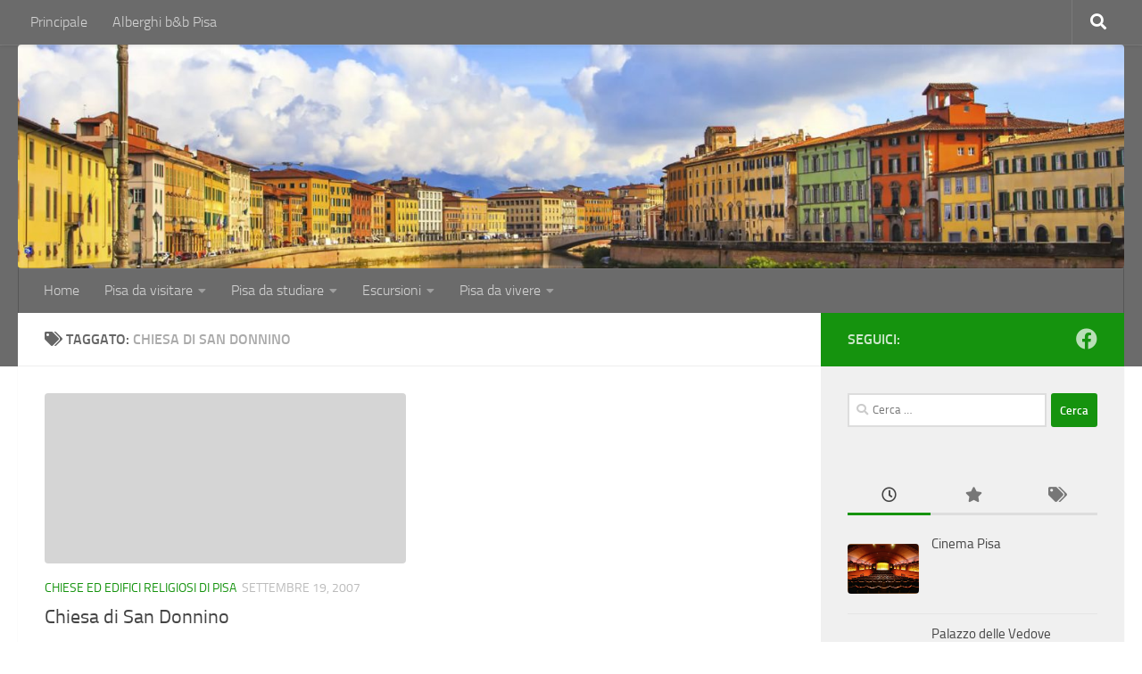

--- FILE ---
content_type: text/html; charset=UTF-8
request_url: https://www.pisaweb.info/tag/chiesa-di-san-donnino/
body_size: 70296
content:
<!DOCTYPE html>
<html class="no-js" lang="it-IT">
<head>
  <meta charset="UTF-8">
  <meta name="viewport" content="width=device-width, initial-scale=1.0">
  <link rel="profile" href="https://gmpg.org/xfn/11" />
  <link rel="pingback" href="https://www.pisaweb.info/xmlrpc.php">

  <title>Chiesa di San Donnino &#8211; Pisaweb.info</title>
<meta name='robots' content='max-image-preview:large' />
	<style>img:is([sizes="auto" i], [sizes^="auto," i]) { contain-intrinsic-size: 3000px 1500px }</style>
	<script>document.documentElement.className = document.documentElement.className.replace("no-js","js");</script>
<link rel="alternate" type="application/rss+xml" title="Pisaweb.info &raquo; Feed" href="https://www.pisaweb.info/feed/" />
<link rel="alternate" type="application/rss+xml" title="Pisaweb.info &raquo; Feed dei commenti" href="https://www.pisaweb.info/comments/feed/" />
<link rel="alternate" type="application/rss+xml" title="Pisaweb.info &raquo; Chiesa di San Donnino Feed del tag" href="https://www.pisaweb.info/tag/chiesa-di-san-donnino/feed/" />
<script>
window._wpemojiSettings = {"baseUrl":"https:\/\/s.w.org\/images\/core\/emoji\/16.0.1\/72x72\/","ext":".png","svgUrl":"https:\/\/s.w.org\/images\/core\/emoji\/16.0.1\/svg\/","svgExt":".svg","source":{"concatemoji":"https:\/\/www.pisaweb.info\/wp-includes\/js\/wp-emoji-release.min.js?ver=6.8.3"}};
/*! This file is auto-generated */
!function(s,n){var o,i,e;function c(e){try{var t={supportTests:e,timestamp:(new Date).valueOf()};sessionStorage.setItem(o,JSON.stringify(t))}catch(e){}}function p(e,t,n){e.clearRect(0,0,e.canvas.width,e.canvas.height),e.fillText(t,0,0);var t=new Uint32Array(e.getImageData(0,0,e.canvas.width,e.canvas.height).data),a=(e.clearRect(0,0,e.canvas.width,e.canvas.height),e.fillText(n,0,0),new Uint32Array(e.getImageData(0,0,e.canvas.width,e.canvas.height).data));return t.every(function(e,t){return e===a[t]})}function u(e,t){e.clearRect(0,0,e.canvas.width,e.canvas.height),e.fillText(t,0,0);for(var n=e.getImageData(16,16,1,1),a=0;a<n.data.length;a++)if(0!==n.data[a])return!1;return!0}function f(e,t,n,a){switch(t){case"flag":return n(e,"\ud83c\udff3\ufe0f\u200d\u26a7\ufe0f","\ud83c\udff3\ufe0f\u200b\u26a7\ufe0f")?!1:!n(e,"\ud83c\udde8\ud83c\uddf6","\ud83c\udde8\u200b\ud83c\uddf6")&&!n(e,"\ud83c\udff4\udb40\udc67\udb40\udc62\udb40\udc65\udb40\udc6e\udb40\udc67\udb40\udc7f","\ud83c\udff4\u200b\udb40\udc67\u200b\udb40\udc62\u200b\udb40\udc65\u200b\udb40\udc6e\u200b\udb40\udc67\u200b\udb40\udc7f");case"emoji":return!a(e,"\ud83e\udedf")}return!1}function g(e,t,n,a){var r="undefined"!=typeof WorkerGlobalScope&&self instanceof WorkerGlobalScope?new OffscreenCanvas(300,150):s.createElement("canvas"),o=r.getContext("2d",{willReadFrequently:!0}),i=(o.textBaseline="top",o.font="600 32px Arial",{});return e.forEach(function(e){i[e]=t(o,e,n,a)}),i}function t(e){var t=s.createElement("script");t.src=e,t.defer=!0,s.head.appendChild(t)}"undefined"!=typeof Promise&&(o="wpEmojiSettingsSupports",i=["flag","emoji"],n.supports={everything:!0,everythingExceptFlag:!0},e=new Promise(function(e){s.addEventListener("DOMContentLoaded",e,{once:!0})}),new Promise(function(t){var n=function(){try{var e=JSON.parse(sessionStorage.getItem(o));if("object"==typeof e&&"number"==typeof e.timestamp&&(new Date).valueOf()<e.timestamp+604800&&"object"==typeof e.supportTests)return e.supportTests}catch(e){}return null}();if(!n){if("undefined"!=typeof Worker&&"undefined"!=typeof OffscreenCanvas&&"undefined"!=typeof URL&&URL.createObjectURL&&"undefined"!=typeof Blob)try{var e="postMessage("+g.toString()+"("+[JSON.stringify(i),f.toString(),p.toString(),u.toString()].join(",")+"));",a=new Blob([e],{type:"text/javascript"}),r=new Worker(URL.createObjectURL(a),{name:"wpTestEmojiSupports"});return void(r.onmessage=function(e){c(n=e.data),r.terminate(),t(n)})}catch(e){}c(n=g(i,f,p,u))}t(n)}).then(function(e){for(var t in e)n.supports[t]=e[t],n.supports.everything=n.supports.everything&&n.supports[t],"flag"!==t&&(n.supports.everythingExceptFlag=n.supports.everythingExceptFlag&&n.supports[t]);n.supports.everythingExceptFlag=n.supports.everythingExceptFlag&&!n.supports.flag,n.DOMReady=!1,n.readyCallback=function(){n.DOMReady=!0}}).then(function(){return e}).then(function(){var e;n.supports.everything||(n.readyCallback(),(e=n.source||{}).concatemoji?t(e.concatemoji):e.wpemoji&&e.twemoji&&(t(e.twemoji),t(e.wpemoji)))}))}((window,document),window._wpemojiSettings);
</script>
<style id='wp-emoji-styles-inline-css'>

	img.wp-smiley, img.emoji {
		display: inline !important;
		border: none !important;
		box-shadow: none !important;
		height: 1em !important;
		width: 1em !important;
		margin: 0 0.07em !important;
		vertical-align: -0.1em !important;
		background: none !important;
		padding: 0 !important;
	}
</style>
<link rel='stylesheet' id='wp-block-library-css' href='https://www.pisaweb.info/wp-includes/css/dist/block-library/style.min.css?ver=6.8.3' media='all' />
<style id='classic-theme-styles-inline-css'>
/*! This file is auto-generated */
.wp-block-button__link{color:#fff;background-color:#32373c;border-radius:9999px;box-shadow:none;text-decoration:none;padding:calc(.667em + 2px) calc(1.333em + 2px);font-size:1.125em}.wp-block-file__button{background:#32373c;color:#fff;text-decoration:none}
</style>
<style id='global-styles-inline-css'>
:root{--wp--preset--aspect-ratio--square: 1;--wp--preset--aspect-ratio--4-3: 4/3;--wp--preset--aspect-ratio--3-4: 3/4;--wp--preset--aspect-ratio--3-2: 3/2;--wp--preset--aspect-ratio--2-3: 2/3;--wp--preset--aspect-ratio--16-9: 16/9;--wp--preset--aspect-ratio--9-16: 9/16;--wp--preset--color--black: #000000;--wp--preset--color--cyan-bluish-gray: #abb8c3;--wp--preset--color--white: #ffffff;--wp--preset--color--pale-pink: #f78da7;--wp--preset--color--vivid-red: #cf2e2e;--wp--preset--color--luminous-vivid-orange: #ff6900;--wp--preset--color--luminous-vivid-amber: #fcb900;--wp--preset--color--light-green-cyan: #7bdcb5;--wp--preset--color--vivid-green-cyan: #00d084;--wp--preset--color--pale-cyan-blue: #8ed1fc;--wp--preset--color--vivid-cyan-blue: #0693e3;--wp--preset--color--vivid-purple: #9b51e0;--wp--preset--gradient--vivid-cyan-blue-to-vivid-purple: linear-gradient(135deg,rgba(6,147,227,1) 0%,rgb(155,81,224) 100%);--wp--preset--gradient--light-green-cyan-to-vivid-green-cyan: linear-gradient(135deg,rgb(122,220,180) 0%,rgb(0,208,130) 100%);--wp--preset--gradient--luminous-vivid-amber-to-luminous-vivid-orange: linear-gradient(135deg,rgba(252,185,0,1) 0%,rgba(255,105,0,1) 100%);--wp--preset--gradient--luminous-vivid-orange-to-vivid-red: linear-gradient(135deg,rgba(255,105,0,1) 0%,rgb(207,46,46) 100%);--wp--preset--gradient--very-light-gray-to-cyan-bluish-gray: linear-gradient(135deg,rgb(238,238,238) 0%,rgb(169,184,195) 100%);--wp--preset--gradient--cool-to-warm-spectrum: linear-gradient(135deg,rgb(74,234,220) 0%,rgb(151,120,209) 20%,rgb(207,42,186) 40%,rgb(238,44,130) 60%,rgb(251,105,98) 80%,rgb(254,248,76) 100%);--wp--preset--gradient--blush-light-purple: linear-gradient(135deg,rgb(255,206,236) 0%,rgb(152,150,240) 100%);--wp--preset--gradient--blush-bordeaux: linear-gradient(135deg,rgb(254,205,165) 0%,rgb(254,45,45) 50%,rgb(107,0,62) 100%);--wp--preset--gradient--luminous-dusk: linear-gradient(135deg,rgb(255,203,112) 0%,rgb(199,81,192) 50%,rgb(65,88,208) 100%);--wp--preset--gradient--pale-ocean: linear-gradient(135deg,rgb(255,245,203) 0%,rgb(182,227,212) 50%,rgb(51,167,181) 100%);--wp--preset--gradient--electric-grass: linear-gradient(135deg,rgb(202,248,128) 0%,rgb(113,206,126) 100%);--wp--preset--gradient--midnight: linear-gradient(135deg,rgb(2,3,129) 0%,rgb(40,116,252) 100%);--wp--preset--font-size--small: 13px;--wp--preset--font-size--medium: 20px;--wp--preset--font-size--large: 36px;--wp--preset--font-size--x-large: 42px;--wp--preset--spacing--20: 0.44rem;--wp--preset--spacing--30: 0.67rem;--wp--preset--spacing--40: 1rem;--wp--preset--spacing--50: 1.5rem;--wp--preset--spacing--60: 2.25rem;--wp--preset--spacing--70: 3.38rem;--wp--preset--spacing--80: 5.06rem;--wp--preset--shadow--natural: 6px 6px 9px rgba(0, 0, 0, 0.2);--wp--preset--shadow--deep: 12px 12px 50px rgba(0, 0, 0, 0.4);--wp--preset--shadow--sharp: 6px 6px 0px rgba(0, 0, 0, 0.2);--wp--preset--shadow--outlined: 6px 6px 0px -3px rgba(255, 255, 255, 1), 6px 6px rgba(0, 0, 0, 1);--wp--preset--shadow--crisp: 6px 6px 0px rgba(0, 0, 0, 1);}:where(.is-layout-flex){gap: 0.5em;}:where(.is-layout-grid){gap: 0.5em;}body .is-layout-flex{display: flex;}.is-layout-flex{flex-wrap: wrap;align-items: center;}.is-layout-flex > :is(*, div){margin: 0;}body .is-layout-grid{display: grid;}.is-layout-grid > :is(*, div){margin: 0;}:where(.wp-block-columns.is-layout-flex){gap: 2em;}:where(.wp-block-columns.is-layout-grid){gap: 2em;}:where(.wp-block-post-template.is-layout-flex){gap: 1.25em;}:where(.wp-block-post-template.is-layout-grid){gap: 1.25em;}.has-black-color{color: var(--wp--preset--color--black) !important;}.has-cyan-bluish-gray-color{color: var(--wp--preset--color--cyan-bluish-gray) !important;}.has-white-color{color: var(--wp--preset--color--white) !important;}.has-pale-pink-color{color: var(--wp--preset--color--pale-pink) !important;}.has-vivid-red-color{color: var(--wp--preset--color--vivid-red) !important;}.has-luminous-vivid-orange-color{color: var(--wp--preset--color--luminous-vivid-orange) !important;}.has-luminous-vivid-amber-color{color: var(--wp--preset--color--luminous-vivid-amber) !important;}.has-light-green-cyan-color{color: var(--wp--preset--color--light-green-cyan) !important;}.has-vivid-green-cyan-color{color: var(--wp--preset--color--vivid-green-cyan) !important;}.has-pale-cyan-blue-color{color: var(--wp--preset--color--pale-cyan-blue) !important;}.has-vivid-cyan-blue-color{color: var(--wp--preset--color--vivid-cyan-blue) !important;}.has-vivid-purple-color{color: var(--wp--preset--color--vivid-purple) !important;}.has-black-background-color{background-color: var(--wp--preset--color--black) !important;}.has-cyan-bluish-gray-background-color{background-color: var(--wp--preset--color--cyan-bluish-gray) !important;}.has-white-background-color{background-color: var(--wp--preset--color--white) !important;}.has-pale-pink-background-color{background-color: var(--wp--preset--color--pale-pink) !important;}.has-vivid-red-background-color{background-color: var(--wp--preset--color--vivid-red) !important;}.has-luminous-vivid-orange-background-color{background-color: var(--wp--preset--color--luminous-vivid-orange) !important;}.has-luminous-vivid-amber-background-color{background-color: var(--wp--preset--color--luminous-vivid-amber) !important;}.has-light-green-cyan-background-color{background-color: var(--wp--preset--color--light-green-cyan) !important;}.has-vivid-green-cyan-background-color{background-color: var(--wp--preset--color--vivid-green-cyan) !important;}.has-pale-cyan-blue-background-color{background-color: var(--wp--preset--color--pale-cyan-blue) !important;}.has-vivid-cyan-blue-background-color{background-color: var(--wp--preset--color--vivid-cyan-blue) !important;}.has-vivid-purple-background-color{background-color: var(--wp--preset--color--vivid-purple) !important;}.has-black-border-color{border-color: var(--wp--preset--color--black) !important;}.has-cyan-bluish-gray-border-color{border-color: var(--wp--preset--color--cyan-bluish-gray) !important;}.has-white-border-color{border-color: var(--wp--preset--color--white) !important;}.has-pale-pink-border-color{border-color: var(--wp--preset--color--pale-pink) !important;}.has-vivid-red-border-color{border-color: var(--wp--preset--color--vivid-red) !important;}.has-luminous-vivid-orange-border-color{border-color: var(--wp--preset--color--luminous-vivid-orange) !important;}.has-luminous-vivid-amber-border-color{border-color: var(--wp--preset--color--luminous-vivid-amber) !important;}.has-light-green-cyan-border-color{border-color: var(--wp--preset--color--light-green-cyan) !important;}.has-vivid-green-cyan-border-color{border-color: var(--wp--preset--color--vivid-green-cyan) !important;}.has-pale-cyan-blue-border-color{border-color: var(--wp--preset--color--pale-cyan-blue) !important;}.has-vivid-cyan-blue-border-color{border-color: var(--wp--preset--color--vivid-cyan-blue) !important;}.has-vivid-purple-border-color{border-color: var(--wp--preset--color--vivid-purple) !important;}.has-vivid-cyan-blue-to-vivid-purple-gradient-background{background: var(--wp--preset--gradient--vivid-cyan-blue-to-vivid-purple) !important;}.has-light-green-cyan-to-vivid-green-cyan-gradient-background{background: var(--wp--preset--gradient--light-green-cyan-to-vivid-green-cyan) !important;}.has-luminous-vivid-amber-to-luminous-vivid-orange-gradient-background{background: var(--wp--preset--gradient--luminous-vivid-amber-to-luminous-vivid-orange) !important;}.has-luminous-vivid-orange-to-vivid-red-gradient-background{background: var(--wp--preset--gradient--luminous-vivid-orange-to-vivid-red) !important;}.has-very-light-gray-to-cyan-bluish-gray-gradient-background{background: var(--wp--preset--gradient--very-light-gray-to-cyan-bluish-gray) !important;}.has-cool-to-warm-spectrum-gradient-background{background: var(--wp--preset--gradient--cool-to-warm-spectrum) !important;}.has-blush-light-purple-gradient-background{background: var(--wp--preset--gradient--blush-light-purple) !important;}.has-blush-bordeaux-gradient-background{background: var(--wp--preset--gradient--blush-bordeaux) !important;}.has-luminous-dusk-gradient-background{background: var(--wp--preset--gradient--luminous-dusk) !important;}.has-pale-ocean-gradient-background{background: var(--wp--preset--gradient--pale-ocean) !important;}.has-electric-grass-gradient-background{background: var(--wp--preset--gradient--electric-grass) !important;}.has-midnight-gradient-background{background: var(--wp--preset--gradient--midnight) !important;}.has-small-font-size{font-size: var(--wp--preset--font-size--small) !important;}.has-medium-font-size{font-size: var(--wp--preset--font-size--medium) !important;}.has-large-font-size{font-size: var(--wp--preset--font-size--large) !important;}.has-x-large-font-size{font-size: var(--wp--preset--font-size--x-large) !important;}
:where(.wp-block-post-template.is-layout-flex){gap: 1.25em;}:where(.wp-block-post-template.is-layout-grid){gap: 1.25em;}
:where(.wp-block-columns.is-layout-flex){gap: 2em;}:where(.wp-block-columns.is-layout-grid){gap: 2em;}
:root :where(.wp-block-pullquote){font-size: 1.5em;line-height: 1.6;}
</style>
<link rel='stylesheet' id='hueman-main-style-css' href='https://www.pisaweb.info/wp-content/themes/hueman/assets/front/css/main.min.css?ver=3.7.27' media='all' />
<style id='hueman-main-style-inline-css'>
body { font-size:1.00rem; }@media only screen and (min-width: 720px) {
        .nav > li { font-size:1.00rem; }
      }::selection { background-color: #15930e; }
::-moz-selection { background-color: #15930e; }a,a>span.hu-external::after,.themeform label .required,#flexslider-featured .flex-direction-nav .flex-next:hover,#flexslider-featured .flex-direction-nav .flex-prev:hover,.post-hover:hover .post-title a,.post-title a:hover,.sidebar.s1 .post-nav li a:hover i,.content .post-nav li a:hover i,.post-related a:hover,.sidebar.s1 .widget_rss ul li a,#footer .widget_rss ul li a,.sidebar.s1 .widget_calendar a,#footer .widget_calendar a,.sidebar.s1 .alx-tab .tab-item-category a,.sidebar.s1 .alx-posts .post-item-category a,.sidebar.s1 .alx-tab li:hover .tab-item-title a,.sidebar.s1 .alx-tab li:hover .tab-item-comment a,.sidebar.s1 .alx-posts li:hover .post-item-title a,#footer .alx-tab .tab-item-category a,#footer .alx-posts .post-item-category a,#footer .alx-tab li:hover .tab-item-title a,#footer .alx-tab li:hover .tab-item-comment a,#footer .alx-posts li:hover .post-item-title a,.comment-tabs li.active a,.comment-awaiting-moderation,.child-menu a:hover,.child-menu .current_page_item > a,.wp-pagenavi a{ color: #15930e; }input[type="submit"],.themeform button[type="submit"],.sidebar.s1 .sidebar-top,.sidebar.s1 .sidebar-toggle,#flexslider-featured .flex-control-nav li a.flex-active,.post-tags a:hover,.sidebar.s1 .widget_calendar caption,#footer .widget_calendar caption,.author-bio .bio-avatar:after,.commentlist li.bypostauthor > .comment-body:after,.commentlist li.comment-author-admin > .comment-body:after{ background-color: #15930e; }.post-format .format-container { border-color: #15930e; }.sidebar.s1 .alx-tabs-nav li.active a,#footer .alx-tabs-nav li.active a,.comment-tabs li.active a,.wp-pagenavi a:hover,.wp-pagenavi a:active,.wp-pagenavi span.current{ border-bottom-color: #15930e!important; }.search-expand,
              #nav-topbar.nav-container { background-color: #6b6b6b}@media only screen and (min-width: 720px) {
                #nav-topbar .nav ul { background-color: #6b6b6b; }
              }.is-scrolled #header .nav-container.desktop-sticky,
              .is-scrolled #header .search-expand { background-color: #6b6b6b; background-color: rgba(107,107,107,0.90) }.is-scrolled .topbar-transparent #nav-topbar.desktop-sticky .nav ul { background-color: #6b6b6b; background-color: rgba(107,107,107,0.95) }#header { background-color: #6b6b6b; }
@media only screen and (min-width: 720px) {
  #nav-header .nav ul { background-color: #6b6b6b; }
}
        #header #nav-mobile { background-color: #6b6b6b; }.is-scrolled #header #nav-mobile { background-color: #6b6b6b; background-color: rgba(107,107,107,0.90) }#nav-header.nav-container, #main-header-search .search-expand { background-color: #6b6b6b; }
@media only screen and (min-width: 720px) {
  #nav-header .nav ul { background-color: #6b6b6b; }
}
        #footer-bottom { background-color: #372d49; }.site-title a img { max-height: 156px; }img { -webkit-border-radius: 4px; border-radius: 4px; }body { background-color: #ffffff; }
</style>
<script src="https://www.pisaweb.info/wp-content/themes/hueman/assets/front/js/libs/mobile-detect.min.js?ver=3.7.27" id="mobile-detect-js" defer></script>
<script src="https://www.pisaweb.info/wp-includes/js/jquery/jquery.min.js?ver=3.7.1" id="jquery-core-js"></script>
<script src="https://www.pisaweb.info/wp-includes/js/jquery/jquery-migrate.min.js?ver=3.4.1" id="jquery-migrate-js"></script>
<link rel="https://api.w.org/" href="https://www.pisaweb.info/wp-json/" /><link rel="alternate" title="JSON" type="application/json" href="https://www.pisaweb.info/wp-json/wp/v2/tags/157" /><link rel="EditURI" type="application/rsd+xml" title="RSD" href="https://www.pisaweb.info/xmlrpc.php?rsd" />
<meta name="generator" content="WordPress 6.8.3" />
    <link rel="preload" as="font" type="font/woff2" href="https://www.pisaweb.info/wp-content/themes/hueman/assets/front/webfonts/fa-brands-400.woff2?v=5.15.2" crossorigin="anonymous"/>
    <link rel="preload" as="font" type="font/woff2" href="https://www.pisaweb.info/wp-content/themes/hueman/assets/front/webfonts/fa-regular-400.woff2?v=5.15.2" crossorigin="anonymous"/>
    <link rel="preload" as="font" type="font/woff2" href="https://www.pisaweb.info/wp-content/themes/hueman/assets/front/webfonts/fa-solid-900.woff2?v=5.15.2" crossorigin="anonymous"/>
  <link rel="preload" as="font" type="font/woff" href="https://www.pisaweb.info/wp-content/themes/hueman/assets/front/fonts/titillium-light-webfont.woff" crossorigin="anonymous"/>
<link rel="preload" as="font" type="font/woff" href="https://www.pisaweb.info/wp-content/themes/hueman/assets/front/fonts/titillium-lightitalic-webfont.woff" crossorigin="anonymous"/>
<link rel="preload" as="font" type="font/woff" href="https://www.pisaweb.info/wp-content/themes/hueman/assets/front/fonts/titillium-regular-webfont.woff" crossorigin="anonymous"/>
<link rel="preload" as="font" type="font/woff" href="https://www.pisaweb.info/wp-content/themes/hueman/assets/front/fonts/titillium-regularitalic-webfont.woff" crossorigin="anonymous"/>
<link rel="preload" as="font" type="font/woff" href="https://www.pisaweb.info/wp-content/themes/hueman/assets/front/fonts/titillium-semibold-webfont.woff" crossorigin="anonymous"/>
<style>
  /*  base : fonts
/* ------------------------------------ */
body { font-family: "Titillium", Arial, sans-serif; }
@font-face {
  font-family: 'Titillium';
  src: url('https://www.pisaweb.info/wp-content/themes/hueman/assets/front/fonts/titillium-light-webfont.eot');
  src: url('https://www.pisaweb.info/wp-content/themes/hueman/assets/front/fonts/titillium-light-webfont.svg#titillium-light-webfont') format('svg'),
     url('https://www.pisaweb.info/wp-content/themes/hueman/assets/front/fonts/titillium-light-webfont.eot?#iefix') format('embedded-opentype'),
     url('https://www.pisaweb.info/wp-content/themes/hueman/assets/front/fonts/titillium-light-webfont.woff') format('woff'),
     url('https://www.pisaweb.info/wp-content/themes/hueman/assets/front/fonts/titillium-light-webfont.ttf') format('truetype');
  font-weight: 300;
  font-style: normal;
}
@font-face {
  font-family: 'Titillium';
  src: url('https://www.pisaweb.info/wp-content/themes/hueman/assets/front/fonts/titillium-lightitalic-webfont.eot');
  src: url('https://www.pisaweb.info/wp-content/themes/hueman/assets/front/fonts/titillium-lightitalic-webfont.svg#titillium-lightitalic-webfont') format('svg'),
     url('https://www.pisaweb.info/wp-content/themes/hueman/assets/front/fonts/titillium-lightitalic-webfont.eot?#iefix') format('embedded-opentype'),
     url('https://www.pisaweb.info/wp-content/themes/hueman/assets/front/fonts/titillium-lightitalic-webfont.woff') format('woff'),
     url('https://www.pisaweb.info/wp-content/themes/hueman/assets/front/fonts/titillium-lightitalic-webfont.ttf') format('truetype');
  font-weight: 300;
  font-style: italic;
}
@font-face {
  font-family: 'Titillium';
  src: url('https://www.pisaweb.info/wp-content/themes/hueman/assets/front/fonts/titillium-regular-webfont.eot');
  src: url('https://www.pisaweb.info/wp-content/themes/hueman/assets/front/fonts/titillium-regular-webfont.svg#titillium-regular-webfont') format('svg'),
     url('https://www.pisaweb.info/wp-content/themes/hueman/assets/front/fonts/titillium-regular-webfont.eot?#iefix') format('embedded-opentype'),
     url('https://www.pisaweb.info/wp-content/themes/hueman/assets/front/fonts/titillium-regular-webfont.woff') format('woff'),
     url('https://www.pisaweb.info/wp-content/themes/hueman/assets/front/fonts/titillium-regular-webfont.ttf') format('truetype');
  font-weight: 400;
  font-style: normal;
}
@font-face {
  font-family: 'Titillium';
  src: url('https://www.pisaweb.info/wp-content/themes/hueman/assets/front/fonts/titillium-regularitalic-webfont.eot');
  src: url('https://www.pisaweb.info/wp-content/themes/hueman/assets/front/fonts/titillium-regularitalic-webfont.svg#titillium-regular-webfont') format('svg'),
     url('https://www.pisaweb.info/wp-content/themes/hueman/assets/front/fonts/titillium-regularitalic-webfont.eot?#iefix') format('embedded-opentype'),
     url('https://www.pisaweb.info/wp-content/themes/hueman/assets/front/fonts/titillium-regularitalic-webfont.woff') format('woff'),
     url('https://www.pisaweb.info/wp-content/themes/hueman/assets/front/fonts/titillium-regularitalic-webfont.ttf') format('truetype');
  font-weight: 400;
  font-style: italic;
}
@font-face {
    font-family: 'Titillium';
    src: url('https://www.pisaweb.info/wp-content/themes/hueman/assets/front/fonts/titillium-semibold-webfont.eot');
    src: url('https://www.pisaweb.info/wp-content/themes/hueman/assets/front/fonts/titillium-semibold-webfont.svg#titillium-semibold-webfont') format('svg'),
         url('https://www.pisaweb.info/wp-content/themes/hueman/assets/front/fonts/titillium-semibold-webfont.eot?#iefix') format('embedded-opentype'),
         url('https://www.pisaweb.info/wp-content/themes/hueman/assets/front/fonts/titillium-semibold-webfont.woff') format('woff'),
         url('https://www.pisaweb.info/wp-content/themes/hueman/assets/front/fonts/titillium-semibold-webfont.ttf') format('truetype');
  font-weight: 600;
  font-style: normal;
}
</style>
  <!--[if lt IE 9]>
<script src="https://www.pisaweb.info/wp-content/themes/hueman/assets/front/js/ie/html5shiv-printshiv.min.js"></script>
<script src="https://www.pisaweb.info/wp-content/themes/hueman/assets/front/js/ie/selectivizr.js"></script>
<![endif]-->
<link rel="icon" href="https://www.pisaweb.info/wp-content/uploads/2020/04/favicon.ico" sizes="32x32" />
<link rel="icon" href="https://www.pisaweb.info/wp-content/uploads/2020/04/favicon.ico" sizes="192x192" />
<link rel="apple-touch-icon" href="https://www.pisaweb.info/wp-content/uploads/2020/04/favicon.ico" />
<meta name="msapplication-TileImage" content="https://www.pisaweb.info/wp-content/uploads/2020/04/favicon.ico" />
</head>

<body class="archive tag tag-chiesa-di-san-donnino tag-157 wp-custom-logo wp-embed-responsive wp-theme-hueman col-2cl full-width topbar-enabled header-desktop-sticky hu-fa-not-loaded hueman-3-7-27 chrome">
<div id="wrapper">
  <a class="screen-reader-text skip-link" href="#content">Salta al contenuto</a>
  
  <header id="header" class="both-menus-mobile-on two-mobile-menus both_menus header-ads-desktop  topbar-transparent has-header-img">
  
        <nav class="nav-container group desktop-menu desktop-sticky " id="nav-topbar" data-menu-id="header-1">
                <!-- <div class="ham__navbar-toggler collapsed" aria-expanded="false">
          <div class="ham__navbar-span-wrapper">
            <span class="ham-toggler-menu__span"></span>
          </div>
        </div> -->
        <button class="ham__navbar-toggler-two collapsed" title="Menu" aria-expanded="false">
          <span class="ham__navbar-span-wrapper">
            <span class="line line-1"></span>
            <span class="line line-2"></span>
            <span class="line line-3"></span>
          </span>
        </button>
              <div class="nav-text"></div>
  <div class="topbar-toggle-down">
    <i class="fas fa-angle-double-down" aria-hidden="true" data-toggle="down" title="Espandi menu"></i>
    <i class="fas fa-angle-double-up" aria-hidden="true" data-toggle="up" title="Chiudi menu"></i>
  </div>
  <div class="nav-wrap container">
    <ul class="nav container-inner group"><li ><a href="https://www.pisaweb.info/">Principale</a></li><li class="page_item page-item-19720"><a href="https://www.pisaweb.info/alberghi-pisa/">Alberghi b&#038;b Pisa</a></li></ul>  </div>
      <div id="topbar-header-search" class="container">
      <div class="container-inner">
        <button class="toggle-search"><i class="fas fa-search"></i></button>
        <div class="search-expand">
          <div class="search-expand-inner"><form role="search" method="get" class="search-form" action="https://www.pisaweb.info/">
				<label>
					<span class="screen-reader-text">Ricerca per:</span>
					<input type="search" class="search-field" placeholder="Cerca &hellip;" value="" name="s" />
				</label>
				<input type="submit" class="search-submit" value="Cerca" />
			</form></div>
        </div>
      </div><!--/.container-inner-->
    </div><!--/.container-->
  
</nav><!--/#nav-topbar-->  
  <div class="container group">
        <div class="container-inner">

                <div id="header-image-wrap">
              <div class="group hu-pad central-header-zone">
                                                          <div id="header-widgets">
                                                </div><!--/#header-ads-->
                                </div>

              <a href="https://www.pisaweb.info/" rel="home"><img src="https://www.pisaweb.info/wp-content/uploads/2020/04/cropped-iStock_000053035268_Large.jpg" width="1500" height="304" alt="" class="new-site-image" srcset="https://www.pisaweb.info/wp-content/uploads/2020/04/cropped-iStock_000053035268_Large.jpg 1500w, https://www.pisaweb.info/wp-content/uploads/2020/04/cropped-iStock_000053035268_Large-300x61.jpg 300w, https://www.pisaweb.info/wp-content/uploads/2020/04/cropped-iStock_000053035268_Large-1024x208.jpg 1024w, https://www.pisaweb.info/wp-content/uploads/2020/04/cropped-iStock_000053035268_Large-768x156.jpg 768w" sizes="(max-width: 1500px) 100vw, 1500px" decoding="async" fetchpriority="high" /></a>          </div>
      
                <nav class="nav-container group desktop-menu " id="nav-header" data-menu-id="header-2">
                <!-- <div class="ham__navbar-toggler collapsed" aria-expanded="false">
          <div class="ham__navbar-span-wrapper">
            <span class="ham-toggler-menu__span"></span>
          </div>
        </div> -->
        <button class="ham__navbar-toggler-two collapsed" title="Menu" aria-expanded="false">
          <span class="ham__navbar-span-wrapper">
            <span class="line line-1"></span>
            <span class="line line-2"></span>
            <span class="line line-3"></span>
          </span>
        </button>
              <div class="nav-text"><!-- put your mobile menu text here --></div>

  <div class="nav-wrap container">
        <ul id="menu-menu" class="nav container-inner group"><li id="menu-item-19701" class="menu-item menu-item-type-custom menu-item-object-custom menu-item-home menu-item-19701"><a href="https://www.pisaweb.info/">Home</a></li>
<li id="menu-item-18440" class="menu-item menu-item-type-taxonomy menu-item-object-category menu-item-has-children menu-item-18440"><a href="https://www.pisaweb.info/pisa/pisa-da-visitare/">Pisa da visitare</a>
<ul class="sub-menu">
	<li id="menu-item-18442" class="menu-item menu-item-type-taxonomy menu-item-object-category menu-item-18442"><a href="https://www.pisaweb.info/pisa/palazzi-e-ville-pisa/">Palazzi e Ville</a></li>
	<li id="menu-item-18441" class="menu-item menu-item-type-taxonomy menu-item-object-category menu-item-18441"><a href="https://www.pisaweb.info/pisa/chiese-ed-edifici-religiosi/">Chiese ed Edifici Religiosi di Pisa</a></li>
	<li id="menu-item-18443" class="menu-item menu-item-type-taxonomy menu-item-object-category menu-item-18443"><a href="https://www.pisaweb.info/pisa/castelli-e-siti-archeologici-pisa/">Castelli e Siti Archeologici</a></li>
	<li id="menu-item-18444" class="menu-item menu-item-type-taxonomy menu-item-object-category menu-item-18444"><a href="https://www.pisaweb.info/pisa/monumenti-e-musei-pisa/">Monumenti e musei</a></li>
	<li id="menu-item-18451" class="menu-item menu-item-type-taxonomy menu-item-object-category menu-item-18451"><a href="https://www.pisaweb.info/pisa/laghi-e-laghetti/">Laghi e laghetti</a></li>
	<li id="menu-item-18452" class="menu-item menu-item-type-taxonomy menu-item-object-category menu-item-18452"><a href="https://www.pisaweb.info/pisa/parchi-e-aree-verdi-pisa/">Parchi e aree verdi</a></li>
</ul>
</li>
<li id="menu-item-18446" class="menu-item menu-item-type-taxonomy menu-item-object-category menu-item-has-children menu-item-18446"><a href="https://www.pisaweb.info/pisa/pisa-da-studiare/">Pisa da studiare</a>
<ul class="sub-menu">
	<li id="menu-item-18457" class="menu-item menu-item-type-taxonomy menu-item-object-category menu-item-18457"><a href="https://www.pisaweb.info/pisa/medicina/">Medicina</a></li>
	<li id="menu-item-18447" class="menu-item menu-item-type-taxonomy menu-item-object-category menu-item-18447"><a href="https://www.pisaweb.info/pisa/universita-pisa/">Università Pisa</a></li>
	<li id="menu-item-18448" class="menu-item menu-item-type-taxonomy menu-item-object-category menu-item-18448"><a href="https://www.pisaweb.info/pisa/personaggi-illustri-pisani/">Personaggi illustri</a></li>
	<li id="menu-item-18445" class="menu-item menu-item-type-taxonomy menu-item-object-category menu-item-18445"><a href="https://www.pisaweb.info/pisa/ulisse/">Ulisse</a></li>
</ul>
</li>
<li id="menu-item-18450" class="menu-item menu-item-type-taxonomy menu-item-object-category menu-item-has-children menu-item-18450"><a href="https://www.pisaweb.info/pisa/escursioni/">Escursioni</a>
<ul class="sub-menu">
	<li id="menu-item-18453" class="menu-item menu-item-type-taxonomy menu-item-object-category menu-item-has-children menu-item-18453"><a href="https://www.pisaweb.info/pisa/destinazioni/">Destinazioni</a>
	<ul class="sub-menu">
		<li id="menu-item-18455" class="menu-item menu-item-type-taxonomy menu-item-object-category menu-item-18455"><a href="https://www.pisaweb.info/pisa/pisa/">Pisa</a></li>
		<li id="menu-item-18454" class="menu-item menu-item-type-taxonomy menu-item-object-category menu-item-18454"><a href="https://www.pisaweb.info/pisa/valdera-e-colline-pisane/">Valdera e Colline Pisane</a></li>
		<li id="menu-item-18456" class="menu-item menu-item-type-taxonomy menu-item-object-category menu-item-18456"><a href="https://www.pisaweb.info/pisa/centri-termali-pisa/">Centri Termali</a></li>
		<li id="menu-item-18458" class="menu-item menu-item-type-taxonomy menu-item-object-category menu-item-18458"><a href="https://www.pisaweb.info/pisa/monti-pisani/">Monti Pisani</a></li>
		<li id="menu-item-18460" class="menu-item menu-item-type-taxonomy menu-item-object-category menu-item-18460"><a href="https://www.pisaweb.info/pisa/val-di-cecina/">Val di Cecina</a></li>
		<li id="menu-item-18461" class="menu-item menu-item-type-taxonomy menu-item-object-category menu-item-18461"><a href="https://www.pisaweb.info/pisa/valdarno/">Valdarno</a></li>
		<li id="menu-item-18462" class="menu-item menu-item-type-taxonomy menu-item-object-category menu-item-18462"><a href="https://www.pisaweb.info/pisa/mappe-ed-itinerari-pisa/">Mappe ed itinerari</a></li>
	</ul>
</li>
</ul>
</li>
<li id="menu-item-18463" class="menu-item menu-item-type-taxonomy menu-item-object-category menu-item-has-children menu-item-18463"><a href="https://www.pisaweb.info/pisa/pisa-da-vivere/">Pisa da vivere</a>
<ul class="sub-menu">
	<li id="menu-item-18464" class="menu-item menu-item-type-taxonomy menu-item-object-category menu-item-18464"><a href="https://www.pisaweb.info/pisa/cinema-pisa/">Cinema</a></li>
	<li id="menu-item-18459" class="menu-item menu-item-type-taxonomy menu-item-object-category menu-item-18459"><a href="https://www.pisaweb.info/pisa/tempo-libero/">Tempo Libero</a></li>
	<li id="menu-item-18437" class="menu-item menu-item-type-taxonomy menu-item-object-category menu-item-has-children menu-item-18437"><a href="https://www.pisaweb.info/pisa/comuni/">Comuni di Pisa</a>
	<ul class="sub-menu">
		<li id="menu-item-18438" class="menu-item menu-item-type-taxonomy menu-item-object-category menu-item-18438"><a href="https://www.pisaweb.info/pisa/toscana-pisa/">Toscana Pisa</a></li>
	</ul>
</li>
	<li id="menu-item-18449" class="menu-item menu-item-type-taxonomy menu-item-object-category menu-item-18449"><a href="https://www.pisaweb.info/pisa/vini-pisani/">Vini Pisani</a></li>
</ul>
</li>
</ul>  </div>
</nav><!--/#nav-header-->      
    </div><!--/.container-inner-->
      </div><!--/.container-->

</header><!--/#header-->
  
  <div class="container" id="page">
    <div class="container-inner">
            <div class="main">
        <div class="main-inner group">
          
              <main class="content" id="content">
              <div class="page-title hu-pad group">
          	    		<h1><i class="fas fa-tags"></i>Taggato: <span>Chiesa di San Donnino </span></h1>
    	
    </div><!--/.page-title-->
          <div class="hu-pad group">
            
  <div id="grid-wrapper" class="post-list group">
    <div class="post-row">        <article id="post-86" class="group grid-item post-86 post type-post status-publish format-standard hentry category-chiese-ed-edifici-religiosi tag-chiesa-di-san-donnino">
	<div class="post-inner post-hover">
      		<div class="post-thumbnail">
  			<a href="https://www.pisaweb.info/chiese-ed-edifici-religiosi/chiesa-di-san-donnino/">
            				        <svg class="hu-svg-placeholder thumb-medium-empty" id="697471641d779" viewBox="0 0 1792 1792" xmlns="http://www.w3.org/2000/svg"><path d="M928 832q0-14-9-23t-23-9q-66 0-113 47t-47 113q0 14 9 23t23 9 23-9 9-23q0-40 28-68t68-28q14 0 23-9t9-23zm224 130q0 106-75 181t-181 75-181-75-75-181 75-181 181-75 181 75 75 181zm-1024 574h1536v-128h-1536v128zm1152-574q0-159-112.5-271.5t-271.5-112.5-271.5 112.5-112.5 271.5 112.5 271.5 271.5 112.5 271.5-112.5 112.5-271.5zm-1024-642h384v-128h-384v128zm-128 192h1536v-256h-828l-64 128h-644v128zm1664-256v1280q0 53-37.5 90.5t-90.5 37.5h-1536q-53 0-90.5-37.5t-37.5-90.5v-1280q0-53 37.5-90.5t90.5-37.5h1536q53 0 90.5 37.5t37.5 90.5z"/></svg>
         <img class="hu-img-placeholder" src="https://www.pisaweb.info/wp-content/themes/hueman/assets/front/img/thumb-medium-empty.png" alt="Chiesa di San Donnino" data-hu-post-id="697471641d779" />  				  				  				  			</a>
  			  		</div><!--/.post-thumbnail-->
          		<div class="post-meta group">
          			  <p class="post-category"><a href="https://www.pisaweb.info/pisa/chiese-ed-edifici-religiosi/" rel="category tag">Chiese ed Edifici Religiosi di Pisa</a></p>
                  			  <p class="post-date">
  <time class="published updated" datetime="2007-09-19 03:00:08">Settembre 19, 2007</time>
</p>

  <p class="post-byline" style="display:none">&nbsp;di    <span class="vcard author">
      <span class="fn"><a href="https://www.pisaweb.info/author/admin/" title="Articoli scritti da redazione" rel="author">redazione</a></span>
    </span> &middot; Published <span class="published">Settembre 19, 2007</span>
      </p>
          		</div><!--/.post-meta-->
    		<h2 class="post-title entry-title">
			<a href="https://www.pisaweb.info/chiese-ed-edifici-religiosi/chiesa-di-san-donnino/" rel="bookmark">Chiesa di San Donnino</a>
		</h2><!--/.post-title-->

				<div class="entry excerpt entry-summary">
			<p>Chiesa di San Donnino Via dei Cappuccini Pisa&nbsp; È situata nel quartiere San Giusto Fondata nel 1240 dai monaci Cistercensi, passò poi ai Cappuccini. Dopo i bombardamenti è stata ricostruita con l’interno a tre&#46;&#46;&#46;</p>
		</div><!--/.entry-->
		
	</div><!--/.post-inner-->
</article><!--/.post-->
    </div>  </div><!--/.post-list-->

<nav class="pagination group">
			<ul class="group">
			<li class="prev left"></li>
			<li class="next right"></li>
		</ul>
	</nav><!--/.pagination-->
          </div><!--/.hu-pad-->
            </main><!--/.content-->
          

	<div class="sidebar s1 collapsed" data-position="right" data-layout="col-2cl" data-sb-id="s1">

		<button class="sidebar-toggle" title="Espandi la barra laterale"><i class="fas sidebar-toggle-arrows"></i></button>

		<div class="sidebar-content">

			           			<div class="sidebar-top group">
                        <p>Seguici:</p>                    <ul class="social-links"><li><a rel="nofollow noopener noreferrer" class="social-tooltip"  title="Follow us on Facebook" aria-label="Follow us on Facebook" href="http://facebook,com/eventi.pisa" target="_blank" ><i class="fab fa-facebook"></i></a></li></ul>  			</div>
			
			
			
			<div id="search-2" class="widget widget_search"><form role="search" method="get" class="search-form" action="https://www.pisaweb.info/">
				<label>
					<span class="screen-reader-text">Ricerca per:</span>
					<input type="search" class="search-field" placeholder="Cerca &hellip;" value="" name="s" />
				</label>
				<input type="submit" class="search-submit" value="Cerca" />
			</form></div><div id="alxtabs-2" class="widget widget_hu_tabs">
<h3 class="widget-title"></h3><ul class="alx-tabs-nav group tab-count-3"><li class="alx-tab tab-recent"><a href="#tab-recent-2" title="Articoli Recenti"><i class="far fa-clock"></i><span>Articoli Recenti</span></a></li><li class="alx-tab tab-popular"><a href="#tab-popular-2" title="Articoli Popolari"><i class="fas fa-star"></i><span>Articoli Popolari</span></a></li><li class="alx-tab tab-tags"><a href="#tab-tags-2" title="Tag"><i class="fas fa-tags"></i><span>Tag</span></a></li></ul>
	<div class="alx-tabs-container">


		
			
			<ul id="tab-recent-2" class="alx-tab group thumbs-enabled">
        								<li>

										<div class="tab-item-thumbnail">
						<a href="https://www.pisaweb.info/cinema-pisa/cinema-pisa/">
							<img  width="80" height="56"  src="[data-uri]" data-src="https://www.pisaweb.info/wp-content/uploads/2020/04/Phoenix_Auditorium-1-e1585771202480.jpg"  class="attachment-thumb-small size-thumb-small wp-post-image" alt="Cinema Pisa" decoding="async" loading="lazy" />																											</a>
					</div>
					
					<div class="tab-item-inner group">
												<p class="tab-item-title"><a href="https://www.pisaweb.info/cinema-pisa/cinema-pisa/" rel="bookmark">Cinema Pisa</a></p>
											</div>

				</li>
								<li>

										<div class="tab-item-thumbnail">
						<a href="https://www.pisaweb.info/palazzi-e-ville-pisa/palazzo-delle-vedove/">
							<img  width="80" height="60"  src="[data-uri]" data-src="https://www.pisaweb.info/wp-content/uploads/2011/07/foto-articoli_250px-Palazzo_delle_Vedove.jpg"  class="attachment-thumb-small size-thumb-small wp-post-image" alt="Palazzo delle Vedove Pisa" decoding="async" loading="lazy" />																											</a>
					</div>
					
					<div class="tab-item-inner group">
												<p class="tab-item-title"><a href="https://www.pisaweb.info/palazzi-e-ville-pisa/palazzo-delle-vedove/" rel="bookmark">Palazzo delle Vedove</a></p>
											</div>

				</li>
								<li>

										<div class="tab-item-thumbnail">
						<a href="https://www.pisaweb.info/palazzi-e-ville-pisa/palazzo-dellorologio/">
							<img  width="60" height="80"  src="[data-uri]" data-src="https://www.pisaweb.info/wp-content/uploads/2011/07/foto-articoli_220px-Pisa.Palazzo_dell_Orologio.jpg"  class="attachment-thumb-small size-thumb-small wp-post-image" alt="Il Palazzo dell&#039;Orologio è uno degli edifici affacciati in Piazza dei Cavalieri a Pisa." decoding="async" loading="lazy" />																											</a>
					</div>
					
					<div class="tab-item-inner group">
												<p class="tab-item-title"><a href="https://www.pisaweb.info/palazzi-e-ville-pisa/palazzo-dellorologio/" rel="bookmark">Palazzo dell&#039;Orologio</a></p>
											</div>

				</li>
								<li>

										<div class="tab-item-thumbnail">
						<a href="https://www.pisaweb.info/palazzi-e-ville-pisa/palazzo-giuli-rosselmini-gualandi/">
							<img  width="60" height="80"  src="[data-uri]" data-src="https://www.pisaweb.info/wp-content/uploads/2011/07/foto-articoli_Palazzo_ricci.jpg"  class="attachment-thumb-small size-thumb-small wp-post-image" alt="Palazzo Giuli" decoding="async" loading="lazy" />																											</a>
					</div>
					
					<div class="tab-item-inner group">
												<p class="tab-item-title"><a href="https://www.pisaweb.info/palazzi-e-ville-pisa/palazzo-giuli-rosselmini-gualandi/" rel="bookmark">Palazzo Giuli Rosselmini Gualandi</a></p>
											</div>

				</li>
								<li>

										<div class="tab-item-thumbnail">
						<a href="https://www.pisaweb.info/palazzi-e-ville-pisa/palazzo-della-carovana-o-dei-cavalieri/">
							<img  width="80" height="60"  src="[data-uri]" data-src="https://www.pisaweb.info/wp-content/uploads/2011/07/foto-articoli_300px-Pisa_Palazzo_della_Carovana.jpg"  class="attachment-thumb-small size-thumb-small wp-post-image" alt="Palazzo della Carovana o dei Cavalieri" decoding="async" loading="lazy" />																											</a>
					</div>
					
					<div class="tab-item-inner group">
												<p class="tab-item-title"><a href="https://www.pisaweb.info/palazzi-e-ville-pisa/palazzo-della-carovana-o-dei-cavalieri/" rel="bookmark">Palazzo della Carovana o dei Cavalieri</a></p>
											</div>

				</li>
								        			</ul><!--/.alx-tab-->

		

		
						<ul id="tab-popular-2" class="alx-tab group thumbs-enabled">
        								<li>

										<div class="tab-item-thumbnail">
						<a href="https://www.pisaweb.info/cinema-pisa/cinema-pisa/">
							<img  width="80" height="56"  src="[data-uri]" data-src="https://www.pisaweb.info/wp-content/uploads/2020/04/Phoenix_Auditorium-1-e1585771202480.jpg"  class="attachment-thumb-small size-thumb-small wp-post-image" alt="Cinema Pisa" decoding="async" loading="lazy" />																											</a>
					</div>
					
					<div class="tab-item-inner group">
												<p class="tab-item-title"><a href="https://www.pisaweb.info/cinema-pisa/cinema-pisa/" rel="bookmark">Cinema Pisa</a></p>
											</div>

				</li>
								<li>

										<div class="tab-item-thumbnail">
						<a href="https://www.pisaweb.info/laghi-e-laghetti/parco-giochi-green-park/">
							        <svg class="hu-svg-placeholder thumb-small-empty" id="69747164215e8" viewBox="0 0 1792 1792" xmlns="http://www.w3.org/2000/svg"><path d="M928 832q0-14-9-23t-23-9q-66 0-113 47t-47 113q0 14 9 23t23 9 23-9 9-23q0-40 28-68t68-28q14 0 23-9t9-23zm224 130q0 106-75 181t-181 75-181-75-75-181 75-181 181-75 181 75 75 181zm-1024 574h1536v-128h-1536v128zm1152-574q0-159-112.5-271.5t-271.5-112.5-271.5 112.5-112.5 271.5 112.5 271.5 271.5 112.5 271.5-112.5 112.5-271.5zm-1024-642h384v-128h-384v128zm-128 192h1536v-256h-828l-64 128h-644v128zm1664-256v1280q0 53-37.5 90.5t-90.5 37.5h-1536q-53 0-90.5-37.5t-37.5-90.5v-1280q0-53 37.5-90.5t90.5-37.5h1536q53 0 90.5 37.5t37.5 90.5z"/></svg>
         <img class="hu-img-placeholder" src="https://www.pisaweb.info/wp-content/themes/hueman/assets/front/img/thumb-small-empty.png" alt="Parco Giochi Green Park" data-hu-post-id="69747164215e8" />																											</a>
					</div>
					
					<div class="tab-item-inner group">
												<p class="tab-item-title"><a href="https://www.pisaweb.info/laghi-e-laghetti/parco-giochi-green-park/" rel="bookmark">Parco Giochi Green Park</a></p>
											</div>

				</li>
								<li>

										<div class="tab-item-thumbnail">
						<a href="https://www.pisaweb.info/laghi-e-laghetti/lago-naturale-di-bulera/">
							        <svg class="hu-svg-placeholder thumb-small-empty" id="69747164216ef" viewBox="0 0 1792 1792" xmlns="http://www.w3.org/2000/svg"><path d="M928 832q0-14-9-23t-23-9q-66 0-113 47t-47 113q0 14 9 23t23 9 23-9 9-23q0-40 28-68t68-28q14 0 23-9t9-23zm224 130q0 106-75 181t-181 75-181-75-75-181 75-181 181-75 181 75 75 181zm-1024 574h1536v-128h-1536v128zm1152-574q0-159-112.5-271.5t-271.5-112.5-271.5 112.5-112.5 271.5 112.5 271.5 271.5 112.5 271.5-112.5 112.5-271.5zm-1024-642h384v-128h-384v128zm-128 192h1536v-256h-828l-64 128h-644v128zm1664-256v1280q0 53-37.5 90.5t-90.5 37.5h-1536q-53 0-90.5-37.5t-37.5-90.5v-1280q0-53 37.5-90.5t90.5-37.5h1536q53 0 90.5 37.5t37.5 90.5z"/></svg>
         <img class="hu-img-placeholder" src="https://www.pisaweb.info/wp-content/themes/hueman/assets/front/img/thumb-small-empty.png" alt="Lago Naturale di Bulera" data-hu-post-id="69747164216ef" />																											</a>
					</div>
					
					<div class="tab-item-inner group">
												<p class="tab-item-title"><a href="https://www.pisaweb.info/laghi-e-laghetti/lago-naturale-di-bulera/" rel="bookmark">Lago Naturale di Bulera</a></p>
											</div>

				</li>
								<li>

										<div class="tab-item-thumbnail">
						<a href="https://www.pisaweb.info/laghi-e-laghetti/il-cigno-nero/">
							        <svg class="hu-svg-placeholder thumb-small-empty" id="69747164217c9" viewBox="0 0 1792 1792" xmlns="http://www.w3.org/2000/svg"><path d="M928 832q0-14-9-23t-23-9q-66 0-113 47t-47 113q0 14 9 23t23 9 23-9 9-23q0-40 28-68t68-28q14 0 23-9t9-23zm224 130q0 106-75 181t-181 75-181-75-75-181 75-181 181-75 181 75 75 181zm-1024 574h1536v-128h-1536v128zm1152-574q0-159-112.5-271.5t-271.5-112.5-271.5 112.5-112.5 271.5 112.5 271.5 271.5 112.5 271.5-112.5 112.5-271.5zm-1024-642h384v-128h-384v128zm-128 192h1536v-256h-828l-64 128h-644v128zm1664-256v1280q0 53-37.5 90.5t-90.5 37.5h-1536q-53 0-90.5-37.5t-37.5-90.5v-1280q0-53 37.5-90.5t90.5-37.5h1536q53 0 90.5 37.5t37.5 90.5z"/></svg>
         <img class="hu-img-placeholder" src="https://www.pisaweb.info/wp-content/themes/hueman/assets/front/img/thumb-small-empty.png" alt="Il Cigno Nero" data-hu-post-id="69747164217c9" />																											</a>
					</div>
					
					<div class="tab-item-inner group">
												<p class="tab-item-title"><a href="https://www.pisaweb.info/laghi-e-laghetti/il-cigno-nero/" rel="bookmark">Il Cigno Nero</a></p>
											</div>

				</li>
								<li>

										<div class="tab-item-thumbnail">
						<a href="https://www.pisaweb.info/parchi-e-aree-verdi-pisa/monte-castellare/">
							        <svg class="hu-svg-placeholder thumb-small-empty" id="6974716421894" viewBox="0 0 1792 1792" xmlns="http://www.w3.org/2000/svg"><path d="M928 832q0-14-9-23t-23-9q-66 0-113 47t-47 113q0 14 9 23t23 9 23-9 9-23q0-40 28-68t68-28q14 0 23-9t9-23zm224 130q0 106-75 181t-181 75-181-75-75-181 75-181 181-75 181 75 75 181zm-1024 574h1536v-128h-1536v128zm1152-574q0-159-112.5-271.5t-271.5-112.5-271.5 112.5-112.5 271.5 112.5 271.5 271.5 112.5 271.5-112.5 112.5-271.5zm-1024-642h384v-128h-384v128zm-128 192h1536v-256h-828l-64 128h-644v128zm1664-256v1280q0 53-37.5 90.5t-90.5 37.5h-1536q-53 0-90.5-37.5t-37.5-90.5v-1280q0-53 37.5-90.5t90.5-37.5h1536q53 0 90.5 37.5t37.5 90.5z"/></svg>
         <img class="hu-img-placeholder" src="https://www.pisaweb.info/wp-content/themes/hueman/assets/front/img/thumb-small-empty.png" alt="Monte Castellare" data-hu-post-id="6974716421894" />																											</a>
					</div>
					
					<div class="tab-item-inner group">
												<p class="tab-item-title"><a href="https://www.pisaweb.info/parchi-e-aree-verdi-pisa/monte-castellare/" rel="bookmark">Monte Castellare</a></p>
											</div>

				</li>
								        			</ul><!--/.alx-tab-->

		

		
		
			<ul id="tab-tags-2" class="alx-tab group">
				<li>
					<a href="https://www.pisaweb.info/tag/basiliche-pisa/" class="tag-cloud-link tag-link-131 tag-link-position-1" style="font-size: 8pt;" aria-label="basiliche pisa (2 elementi)">basiliche pisa</a>
<a href="https://www.pisaweb.info/tag/bientina/" class="tag-cloud-link tag-link-385 tag-link-position-2" style="font-size: 8pt;" aria-label="bientina (2 elementi)">bientina</a>
<a href="https://www.pisaweb.info/tag/buti/" class="tag-cloud-link tag-link-388 tag-link-position-3" style="font-size: 8pt;" aria-label="Buti (2 elementi)">Buti</a>
<a href="https://www.pisaweb.info/tag/calci/" class="tag-cloud-link tag-link-389 tag-link-position-4" style="font-size: 8pt;" aria-label="Calci (2 elementi)">Calci</a>
<a href="https://www.pisaweb.info/tag/calcinaia/" class="tag-cloud-link tag-link-390 tag-link-position-5" style="font-size: 8pt;" aria-label="Calcinaia (2 elementi)">Calcinaia</a>
<a href="https://www.pisaweb.info/tag/casciana-terme/" class="tag-cloud-link tag-link-321 tag-link-position-6" style="font-size: 11pt;" aria-label="Casciana Terme (3 elementi)">Casciana Terme</a>
<a href="https://www.pisaweb.info/tag/cascina/" class="tag-cloud-link tag-link-393 tag-link-position-7" style="font-size: 8pt;" aria-label="Cascina (2 elementi)">Cascina</a>
<a href="https://www.pisaweb.info/tag/centri-termali-pisa/" class="tag-cloud-link tag-link-323 tag-link-position-8" style="font-size: 8pt;" aria-label="Centri Termali Pisa (2 elementi)">Centri Termali Pisa</a>
<a href="https://www.pisaweb.info/tag/chianni/" class="tag-cloud-link tag-link-397 tag-link-position-9" style="font-size: 8pt;" aria-label="Chianni (2 elementi)">Chianni</a>
<a href="https://www.pisaweb.info/tag/chiesa-pisa/" class="tag-cloud-link tag-link-149 tag-link-position-10" style="font-size: 11pt;" aria-label="chiesa pisa (3 elementi)">chiesa pisa</a>
<a href="https://www.pisaweb.info/tag/chiese-pisa/" class="tag-cloud-link tag-link-133 tag-link-position-11" style="font-size: 18.5pt;" aria-label="Chiese pisa (7 elementi)">Chiese pisa</a>
<a href="https://www.pisaweb.info/tag/cinema-pisa/" class="tag-cloud-link tag-link-111 tag-link-position-12" style="font-size: 8pt;" aria-label="cinema pisa (2 elementi)">cinema pisa</a>
<a href="https://www.pisaweb.info/tag/come-arrivare-a-pisa/" class="tag-cloud-link tag-link-120 tag-link-position-13" style="font-size: 8pt;" aria-label="come arrivare a pisa (2 elementi)">come arrivare a pisa</a>
<a href="https://www.pisaweb.info/tag/crespina/" class="tag-cloud-link tag-link-398 tag-link-position-14" style="font-size: 8pt;" aria-label="crespina (2 elementi)">crespina</a>
<a href="https://www.pisaweb.info/tag/fauglia/" class="tag-cloud-link tag-link-399 tag-link-position-15" style="font-size: 8pt;" aria-label="fauglia (2 elementi)">fauglia</a>
<a href="https://www.pisaweb.info/tag/guardistallo/" class="tag-cloud-link tag-link-401 tag-link-position-16" style="font-size: 8pt;" aria-label="Guardistallo (2 elementi)">Guardistallo</a>
<a href="https://www.pisaweb.info/tag/lajatico/" class="tag-cloud-link tag-link-402 tag-link-position-17" style="font-size: 8pt;" aria-label="Lajatico (2 elementi)">Lajatico</a>
<a href="https://www.pisaweb.info/tag/lari/" class="tag-cloud-link tag-link-403 tag-link-position-18" style="font-size: 8pt;" aria-label="Lari (2 elementi)">Lari</a>
<a href="https://www.pisaweb.info/tag/montescudaio/" class="tag-cloud-link tag-link-406 tag-link-position-19" style="font-size: 8pt;" aria-label="Montescudaio (2 elementi)">Montescudaio</a>
<a href="https://www.pisaweb.info/tag/monumenti-pisa/" class="tag-cloud-link tag-link-136 tag-link-position-20" style="font-size: 13.5pt;" aria-label="monumenti pisa (4 elementi)">monumenti pisa</a>
<a href="https://www.pisaweb.info/tag/musei-pisa/" class="tag-cloud-link tag-link-81 tag-link-position-21" style="font-size: 13.5pt;" aria-label="musei pisa (4 elementi)">musei pisa</a>
<a href="https://www.pisaweb.info/tag/museo-pisa/" class="tag-cloud-link tag-link-84 tag-link-position-22" style="font-size: 11pt;" aria-label="museo pisa (3 elementi)">museo pisa</a>
<a href="https://www.pisaweb.info/tag/ospedale-pisa/" class="tag-cloud-link tag-link-359 tag-link-position-23" style="font-size: 8pt;" aria-label="ospedale pisa (2 elementi)">ospedale pisa</a>
<a href="https://www.pisaweb.info/tag/palazzi-pisa/" class="tag-cloud-link tag-link-138 tag-link-position-24" style="font-size: 13.5pt;" aria-label="palazzi pisa (4 elementi)">palazzi pisa</a>
<a href="https://www.pisaweb.info/tag/personaggi-illustri-pisa/" class="tag-cloud-link tag-link-329 tag-link-position-25" style="font-size: 17.25pt;" aria-label="personaggi illustri pisa (6 elementi)">personaggi illustri pisa</a>
<a href="https://www.pisaweb.info/tag/pisa/" class="tag-cloud-link tag-link-13 tag-link-position-26" style="font-size: 22pt;" aria-label="pisa (10 elementi)">pisa</a>
<a href="https://www.pisaweb.info/tag/pisa-cinema/" class="tag-cloud-link tag-link-112 tag-link-position-27" style="font-size: 8pt;" aria-label="pisa cinema (2 elementi)">pisa cinema</a>
<a href="https://www.pisaweb.info/tag/pisa-da-studiare/" class="tag-cloud-link tag-link-337 tag-link-position-28" style="font-size: 13.5pt;" aria-label="Pisa da studiare (4 elementi)">Pisa da studiare</a>
<a href="https://www.pisaweb.info/tag/pisa-da-visitare/" class="tag-cloud-link tag-link-324 tag-link-position-29" style="font-size: 11pt;" aria-label="Pisa da visitare (3 elementi)">Pisa da visitare</a>
<a href="https://www.pisaweb.info/tag/pisa-musei/" class="tag-cloud-link tag-link-99 tag-link-position-30" style="font-size: 8pt;" aria-label="pisa musei (2 elementi)">pisa musei</a>
<a href="https://www.pisaweb.info/tag/pisa-museo/" class="tag-cloud-link tag-link-43 tag-link-position-31" style="font-size: 11pt;" aria-label="pisa museo (3 elementi)">pisa museo</a>
<a href="https://www.pisaweb.info/tag/pisa-universita/" class="tag-cloud-link tag-link-372 tag-link-position-32" style="font-size: 21pt;" aria-label="Pisa università (9 elementi)">Pisa università</a>
<a href="https://www.pisaweb.info/tag/santa-luce/" class="tag-cloud-link tag-link-420 tag-link-position-33" style="font-size: 8pt;" aria-label="Santa Luce (2 elementi)">Santa Luce</a>
<a href="https://www.pisaweb.info/tag/santa-maria-a-monte/" class="tag-cloud-link tag-link-422 tag-link-position-34" style="font-size: 8pt;" aria-label="santa maria a monte (2 elementi)">santa maria a monte</a>
<a href="https://www.pisaweb.info/tag/terme-pisa/" class="tag-cloud-link tag-link-325 tag-link-position-35" style="font-size: 8pt;" aria-label="Terme pisa (2 elementi)">Terme pisa</a>
<a href="https://www.pisaweb.info/tag/torre-pendente-pisa/" class="tag-cloud-link tag-link-108 tag-link-position-36" style="font-size: 8pt;" aria-label="torre pendente pisa (2 elementi)">torre pendente pisa</a>
<a href="https://www.pisaweb.info/tag/torre-pisa/" class="tag-cloud-link tag-link-109 tag-link-position-37" style="font-size: 11pt;" aria-label="torre pisa (3 elementi)">torre pisa</a>
<a href="https://www.pisaweb.info/tag/toscana-pisa/" class="tag-cloud-link tag-link-110 tag-link-position-38" style="font-size: 22pt;" aria-label="toscana pisa (10 elementi)">toscana pisa</a>
<a href="https://www.pisaweb.info/tag/c26-universita-pisa/" class="tag-cloud-link tag-link-355 tag-link-position-39" style="font-size: 11pt;" aria-label="università (3 elementi)">università</a>
<a href="https://www.pisaweb.info/tag/universita-pisa/" class="tag-cloud-link tag-link-36 tag-link-position-40" style="font-size: 15.5pt;" aria-label="università pisa (5 elementi)">università pisa</a>
<a href="https://www.pisaweb.info/tag/vecchiano/" class="tag-cloud-link tag-link-424 tag-link-position-41" style="font-size: 11pt;" aria-label="Vecchiano (3 elementi)">Vecchiano</a>
<a href="https://www.pisaweb.info/tag/via-palestro/" class="tag-cloud-link tag-link-106 tag-link-position-42" style="font-size: 8pt;" aria-label="via palestro (2 elementi)">via palestro</a>
<a href="https://www.pisaweb.info/tag/vicopisano/" class="tag-cloud-link tag-link-425 tag-link-position-43" style="font-size: 8pt;" aria-label="Vicopisano (2 elementi)">Vicopisano</a>
<a href="https://www.pisaweb.info/tag/vini-pisani/" class="tag-cloud-link tag-link-463 tag-link-position-44" style="font-size: 8pt;" aria-label="Vini Pisani (2 elementi)">Vini Pisani</a>
<a href="https://www.pisaweb.info/tag/volterra/" class="tag-cloud-link tag-link-426 tag-link-position-45" style="font-size: 8pt;" aria-label="Volterra (2 elementi)">Volterra</a>				</li>
			</ul><!--/.alx-tab-->

			</div>

</div>

		</div><!--/.sidebar-content-->

	</div><!--/.sidebar-->

	

        </div><!--/.main-inner-->
      </div><!--/.main-->
    </div><!--/.container-inner-->
  </div><!--/.container-->
    <footer id="footer">

    
    
        <section class="container" id="footer-widgets">
          <div class="container-inner">

            <div class="hu-pad group">

                                <div class="footer-widget-1 grid one-third ">
                    <div id="media_image-2" class="widget widget_media_image"><h3 class="widget-title">Pisaonline.it</h3><a href="http://www.pisaonline.it"><img width="160" height="65" src="https://www.pisaweb.info/wp-content/uploads/2020/04/x-pisa-2.gif" class="image wp-image-18400  attachment-full size-full" alt="PisaOnline.it" style="max-width: 100%; height: auto;" decoding="async" loading="lazy" /></a></div>                  </div>
                                <div class="footer-widget-2 grid one-third ">
                    <div id="media_image-3" class="widget widget_media_image"><h3 class="widget-title">AnywebConsulting.it</h3><div style="width: 306px" class="wp-caption alignnone"><a href="http://www.anywebconsulting.it"><img width="296" height="112" src="https://www.pisaweb.info/wp-content/uploads/2020/04/anyweb.png" class="image wp-image-19729  attachment-full size-full" alt="Anyweb Consulting srl Pisa" style="max-width: 100%; height: auto;" title="AnywebConsulting.it" decoding="async" loading="lazy" /></a><p class="wp-caption-text">Internet provider Pisa (Hosting, domini, sitiweb, ecommerce)...</p></div></div>                  </div>
                                <div class="footer-widget-3 grid one-third last">
                                      </div>
              
            </div><!--/.hu-pad-->

          </div><!--/.container-inner-->
        </section><!--/.container-->

    
          <nav class="nav-container group" id="nav-footer" data-menu-id="footer-3" data-menu-scrollable="false">
                      <!-- <div class="ham__navbar-toggler collapsed" aria-expanded="false">
          <div class="ham__navbar-span-wrapper">
            <span class="ham-toggler-menu__span"></span>
          </div>
        </div> -->
        <button class="ham__navbar-toggler-two collapsed" title="Menu" aria-expanded="false">
          <span class="ham__navbar-span-wrapper">
            <span class="line line-1"></span>
            <span class="line line-2"></span>
            <span class="line line-3"></span>
          </span>
        </button>
                    <div class="nav-text"></div>
        <div class="nav-wrap">
          <ul id="menu-menu-1" class="nav container group"><li class="menu-item menu-item-type-custom menu-item-object-custom menu-item-home menu-item-19701"><a href="https://www.pisaweb.info/">Home</a></li>
<li class="menu-item menu-item-type-taxonomy menu-item-object-category menu-item-has-children menu-item-18440"><a href="https://www.pisaweb.info/pisa/pisa-da-visitare/">Pisa da visitare</a>
<ul class="sub-menu">
	<li class="menu-item menu-item-type-taxonomy menu-item-object-category menu-item-18442"><a href="https://www.pisaweb.info/pisa/palazzi-e-ville-pisa/">Palazzi e Ville</a></li>
	<li class="menu-item menu-item-type-taxonomy menu-item-object-category menu-item-18441"><a href="https://www.pisaweb.info/pisa/chiese-ed-edifici-religiosi/">Chiese ed Edifici Religiosi di Pisa</a></li>
	<li class="menu-item menu-item-type-taxonomy menu-item-object-category menu-item-18443"><a href="https://www.pisaweb.info/pisa/castelli-e-siti-archeologici-pisa/">Castelli e Siti Archeologici</a></li>
	<li class="menu-item menu-item-type-taxonomy menu-item-object-category menu-item-18444"><a href="https://www.pisaweb.info/pisa/monumenti-e-musei-pisa/">Monumenti e musei</a></li>
	<li class="menu-item menu-item-type-taxonomy menu-item-object-category menu-item-18451"><a href="https://www.pisaweb.info/pisa/laghi-e-laghetti/">Laghi e laghetti</a></li>
	<li class="menu-item menu-item-type-taxonomy menu-item-object-category menu-item-18452"><a href="https://www.pisaweb.info/pisa/parchi-e-aree-verdi-pisa/">Parchi e aree verdi</a></li>
</ul>
</li>
<li class="menu-item menu-item-type-taxonomy menu-item-object-category menu-item-has-children menu-item-18446"><a href="https://www.pisaweb.info/pisa/pisa-da-studiare/">Pisa da studiare</a>
<ul class="sub-menu">
	<li class="menu-item menu-item-type-taxonomy menu-item-object-category menu-item-18457"><a href="https://www.pisaweb.info/pisa/medicina/">Medicina</a></li>
	<li class="menu-item menu-item-type-taxonomy menu-item-object-category menu-item-18447"><a href="https://www.pisaweb.info/pisa/universita-pisa/">Università Pisa</a></li>
	<li class="menu-item menu-item-type-taxonomy menu-item-object-category menu-item-18448"><a href="https://www.pisaweb.info/pisa/personaggi-illustri-pisani/">Personaggi illustri</a></li>
	<li class="menu-item menu-item-type-taxonomy menu-item-object-category menu-item-18445"><a href="https://www.pisaweb.info/pisa/ulisse/">Ulisse</a></li>
</ul>
</li>
<li class="menu-item menu-item-type-taxonomy menu-item-object-category menu-item-has-children menu-item-18450"><a href="https://www.pisaweb.info/pisa/escursioni/">Escursioni</a>
<ul class="sub-menu">
	<li class="menu-item menu-item-type-taxonomy menu-item-object-category menu-item-has-children menu-item-18453"><a href="https://www.pisaweb.info/pisa/destinazioni/">Destinazioni</a>
	<ul class="sub-menu">
		<li class="menu-item menu-item-type-taxonomy menu-item-object-category menu-item-18455"><a href="https://www.pisaweb.info/pisa/pisa/">Pisa</a></li>
		<li class="menu-item menu-item-type-taxonomy menu-item-object-category menu-item-18454"><a href="https://www.pisaweb.info/pisa/valdera-e-colline-pisane/">Valdera e Colline Pisane</a></li>
		<li class="menu-item menu-item-type-taxonomy menu-item-object-category menu-item-18456"><a href="https://www.pisaweb.info/pisa/centri-termali-pisa/">Centri Termali</a></li>
		<li class="menu-item menu-item-type-taxonomy menu-item-object-category menu-item-18458"><a href="https://www.pisaweb.info/pisa/monti-pisani/">Monti Pisani</a></li>
		<li class="menu-item menu-item-type-taxonomy menu-item-object-category menu-item-18460"><a href="https://www.pisaweb.info/pisa/val-di-cecina/">Val di Cecina</a></li>
		<li class="menu-item menu-item-type-taxonomy menu-item-object-category menu-item-18461"><a href="https://www.pisaweb.info/pisa/valdarno/">Valdarno</a></li>
		<li class="menu-item menu-item-type-taxonomy menu-item-object-category menu-item-18462"><a href="https://www.pisaweb.info/pisa/mappe-ed-itinerari-pisa/">Mappe ed itinerari</a></li>
	</ul>
</li>
</ul>
</li>
<li class="menu-item menu-item-type-taxonomy menu-item-object-category menu-item-has-children menu-item-18463"><a href="https://www.pisaweb.info/pisa/pisa-da-vivere/">Pisa da vivere</a>
<ul class="sub-menu">
	<li class="menu-item menu-item-type-taxonomy menu-item-object-category menu-item-18464"><a href="https://www.pisaweb.info/pisa/cinema-pisa/">Cinema</a></li>
	<li class="menu-item menu-item-type-taxonomy menu-item-object-category menu-item-18459"><a href="https://www.pisaweb.info/pisa/tempo-libero/">Tempo Libero</a></li>
	<li class="menu-item menu-item-type-taxonomy menu-item-object-category menu-item-has-children menu-item-18437"><a href="https://www.pisaweb.info/pisa/comuni/">Comuni di Pisa</a>
	<ul class="sub-menu">
		<li class="menu-item menu-item-type-taxonomy menu-item-object-category menu-item-18438"><a href="https://www.pisaweb.info/pisa/toscana-pisa/">Toscana Pisa</a></li>
	</ul>
</li>
	<li class="menu-item menu-item-type-taxonomy menu-item-object-category menu-item-18449"><a href="https://www.pisaweb.info/pisa/vini-pisani/">Vini Pisani</a></li>
</ul>
</li>
</ul>        </div>
      </nav><!--/#nav-footer-->
    
    <section class="container" id="footer-bottom">
      <div class="container-inner">

        <a id="back-to-top" href="#"><i class="fas fa-angle-up"></i></a>

        <div class="hu-pad group">

          <div class="grid one-half">
                        
            <div id="copyright">
                <p>Pisaweb.info &copy; 2026. Tutti i diritti riservati.</p>
            </div><!--/#copyright-->

            
          </div>

          <div class="grid one-half last">
                                          <ul class="social-links"><li><a rel="nofollow noopener noreferrer" class="social-tooltip"  title="Follow us on Facebook" aria-label="Follow us on Facebook" href="http://facebook,com/eventi.pisa" target="_blank" ><i class="fab fa-facebook"></i></a></li></ul>                                    </div>

        </div><!--/.hu-pad-->

      </div><!--/.container-inner-->
    </section><!--/.container-->

  </footer><!--/#footer-->

</div><!--/#wrapper-->

<script type="speculationrules">
{"prefetch":[{"source":"document","where":{"and":[{"href_matches":"\/*"},{"not":{"href_matches":["\/wp-*.php","\/wp-admin\/*","\/wp-content\/uploads\/*","\/wp-content\/*","\/wp-content\/plugins\/*","\/wp-content\/themes\/hueman\/*","\/*\\?(.+)"]}},{"not":{"selector_matches":"a[rel~=\"nofollow\"]"}},{"not":{"selector_matches":".no-prefetch, .no-prefetch a"}}]},"eagerness":"conservative"}]}
</script>
<script src="https://www.pisaweb.info/wp-includes/js/underscore.min.js?ver=1.13.7" id="underscore-js"></script>
<script id="hu-init-js-js-extra">
var HUParams = {"_disabled":[],"SmoothScroll":{"Enabled":false,"Options":{"touchpadSupport":false}},"centerAllImg":"1","timerOnScrollAllBrowsers":"1","extLinksStyle":"","extLinksTargetExt":"","extLinksSkipSelectors":{"classes":["btn","button"],"ids":[]},"imgSmartLoadEnabled":"1","imgSmartLoadOpts":{"parentSelectors":[".container .content",".post-row",".container .sidebar","#footer","#header-widgets"],"opts":{"excludeImg":[".tc-holder-img"],"fadeIn_options":100,"threshold":0}},"goldenRatio":"1.618","gridGoldenRatioLimit":"350","sbStickyUserSettings":{"desktop":false,"mobile":false},"sidebarOneWidth":"340","sidebarTwoWidth":"260","isWPMobile":"","menuStickyUserSettings":{"desktop":"stick_always","mobile":"stick_up"},"mobileSubmenuExpandOnClick":"1","submenuTogglerIcon":"<i class=\"fas fa-angle-down\"><\/i>","isDevMode":"","ajaxUrl":"https:\/\/www.pisaweb.info\/?huajax=1","frontNonce":{"id":"HuFrontNonce","handle":"4e1e57751a"},"isWelcomeNoteOn":"","welcomeContent":"","i18n":{"collapsibleExpand":"Espandi","collapsibleCollapse":"Riduci"},"deferFontAwesome":"1","fontAwesomeUrl":"https:\/\/www.pisaweb.info\/wp-content\/themes\/hueman\/assets\/front\/css\/font-awesome.min.css?3.7.27","mainScriptUrl":"https:\/\/www.pisaweb.info\/wp-content\/themes\/hueman\/assets\/front\/js\/scripts.min.js?3.7.27","flexSliderNeeded":"","flexSliderOptions":{"is_rtl":false,"has_touch_support":true,"is_slideshow":true,"slideshow_speed":5000}};
</script>
<script src="https://www.pisaweb.info/wp-content/themes/hueman/assets/front/js/hu-init.min.js?ver=3.7.27" id="hu-init-js-js"></script>
<!--[if lt IE 9]>
<script src="https://www.pisaweb.info/wp-content/themes/hueman/assets/front/js/ie/respond.js"></script>
<![endif]-->
</body>
</html>